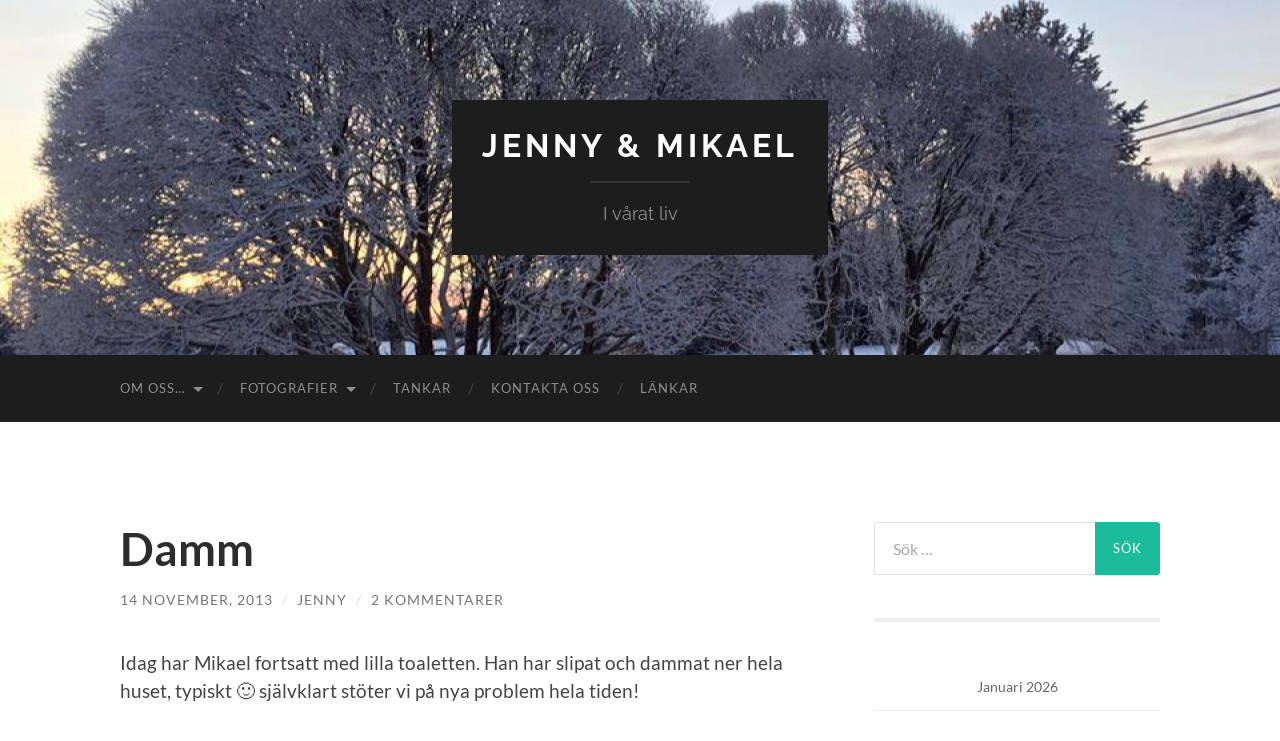

--- FILE ---
content_type: text/html; charset=UTF-8
request_url: https://mikaelochjenny.se/damm/
body_size: 12986
content:
<!DOCTYPE html>

<html lang="sv-SE">

	<head>

		<meta http-equiv="content-type" content="text/html" charset="UTF-8" />
		<meta name="viewport" content="width=device-width, initial-scale=1.0" >

		<link rel="profile" href="http://gmpg.org/xfn/11">

		<title>Damm &#8211; Jenny &amp; Mikael</title>
<meta name='robots' content='max-image-preview:large' />

            <script data-no-defer="1" data-ezscrex="false" data-cfasync="false" data-pagespeed-no-defer data-cookieconsent="ignore">
                var ctPublicFunctions = {"_ajax_nonce":"f7fbeafcbe","_rest_nonce":"08d9972229","_ajax_url":"\/wp-admin\/admin-ajax.php","_rest_url":"https:\/\/mikaelochjenny.se\/wp-json\/","data__cookies_type":"none","data__ajax_type":"rest","data__bot_detector_enabled":"1","data__frontend_data_log_enabled":1,"cookiePrefix":"","wprocket_detected":false,"host_url":"mikaelochjenny.se","text__ee_click_to_select":"Click to select the whole data","text__ee_original_email":"The complete one is","text__ee_got_it":"Jag f\u00f6rst\u00e5r","text__ee_blocked":"Blockerad","text__ee_cannot_connect":"Kan inte ansluta","text__ee_cannot_decode":"Can not decode email. Unknown reason","text__ee_email_decoder":"CleanTalk email decoder","text__ee_wait_for_decoding":"The magic is on the way!","text__ee_decoding_process":"Please wait a few seconds while we decode the contact data."}
            </script>
        
            <script data-no-defer="1" data-ezscrex="false" data-cfasync="false" data-pagespeed-no-defer data-cookieconsent="ignore">
                var ctPublic = {"_ajax_nonce":"f7fbeafcbe","settings__forms__check_internal":"0","settings__forms__check_external":"0","settings__forms__force_protection":"0","settings__forms__search_test":"1","settings__forms__wc_add_to_cart":"0","settings__data__bot_detector_enabled":"1","settings__sfw__anti_crawler":0,"blog_home":"https:\/\/mikaelochjenny.se\/","pixel__setting":"3","pixel__enabled":false,"pixel__url":null,"data__email_check_before_post":"1","data__email_check_exist_post":"1","data__cookies_type":"none","data__key_is_ok":true,"data__visible_fields_required":true,"wl_brandname":"Anti-Spam by CleanTalk","wl_brandname_short":"CleanTalk","ct_checkjs_key":1651150669,"emailEncoderPassKey":"03737dd963517e6cfef8dac4610dcf00","bot_detector_forms_excluded":"W10=","advancedCacheExists":false,"varnishCacheExists":false,"wc_ajax_add_to_cart":false}
            </script>
        <link rel='dns-prefetch' href='//fd.cleantalk.org' />
<link rel='dns-prefetch' href='//stats.wp.com' />
<link rel="alternate" type="application/rss+xml" title="Jenny &amp; Mikael &raquo; Webbflöde" href="https://mikaelochjenny.se/feed/" />
<link rel="alternate" type="application/rss+xml" title="Jenny &amp; Mikael &raquo; Kommentarsflöde" href="https://mikaelochjenny.se/comments/feed/" />
<link rel="alternate" type="application/rss+xml" title="Jenny &amp; Mikael &raquo; Kommentarsflöde för Damm" href="https://mikaelochjenny.se/damm/feed/" />
<link rel="alternate" title="oEmbed (JSON)" type="application/json+oembed" href="https://mikaelochjenny.se/wp-json/oembed/1.0/embed?url=https%3A%2F%2Fmikaelochjenny.se%2Fdamm%2F" />
<link rel="alternate" title="oEmbed (XML)" type="text/xml+oembed" href="https://mikaelochjenny.se/wp-json/oembed/1.0/embed?url=https%3A%2F%2Fmikaelochjenny.se%2Fdamm%2F&#038;format=xml" />
<style id='wp-img-auto-sizes-contain-inline-css' type='text/css'>
img:is([sizes=auto i],[sizes^="auto," i]){contain-intrinsic-size:3000px 1500px}
/*# sourceURL=wp-img-auto-sizes-contain-inline-css */
</style>
<style id='wp-emoji-styles-inline-css' type='text/css'>

	img.wp-smiley, img.emoji {
		display: inline !important;
		border: none !important;
		box-shadow: none !important;
		height: 1em !important;
		width: 1em !important;
		margin: 0 0.07em !important;
		vertical-align: -0.1em !important;
		background: none !important;
		padding: 0 !important;
	}
/*# sourceURL=wp-emoji-styles-inline-css */
</style>
<style id='wp-block-library-inline-css' type='text/css'>
:root{--wp-block-synced-color:#7a00df;--wp-block-synced-color--rgb:122,0,223;--wp-bound-block-color:var(--wp-block-synced-color);--wp-editor-canvas-background:#ddd;--wp-admin-theme-color:#007cba;--wp-admin-theme-color--rgb:0,124,186;--wp-admin-theme-color-darker-10:#006ba1;--wp-admin-theme-color-darker-10--rgb:0,107,160.5;--wp-admin-theme-color-darker-20:#005a87;--wp-admin-theme-color-darker-20--rgb:0,90,135;--wp-admin-border-width-focus:2px}@media (min-resolution:192dpi){:root{--wp-admin-border-width-focus:1.5px}}.wp-element-button{cursor:pointer}:root .has-very-light-gray-background-color{background-color:#eee}:root .has-very-dark-gray-background-color{background-color:#313131}:root .has-very-light-gray-color{color:#eee}:root .has-very-dark-gray-color{color:#313131}:root .has-vivid-green-cyan-to-vivid-cyan-blue-gradient-background{background:linear-gradient(135deg,#00d084,#0693e3)}:root .has-purple-crush-gradient-background{background:linear-gradient(135deg,#34e2e4,#4721fb 50%,#ab1dfe)}:root .has-hazy-dawn-gradient-background{background:linear-gradient(135deg,#faaca8,#dad0ec)}:root .has-subdued-olive-gradient-background{background:linear-gradient(135deg,#fafae1,#67a671)}:root .has-atomic-cream-gradient-background{background:linear-gradient(135deg,#fdd79a,#004a59)}:root .has-nightshade-gradient-background{background:linear-gradient(135deg,#330968,#31cdcf)}:root .has-midnight-gradient-background{background:linear-gradient(135deg,#020381,#2874fc)}:root{--wp--preset--font-size--normal:16px;--wp--preset--font-size--huge:42px}.has-regular-font-size{font-size:1em}.has-larger-font-size{font-size:2.625em}.has-normal-font-size{font-size:var(--wp--preset--font-size--normal)}.has-huge-font-size{font-size:var(--wp--preset--font-size--huge)}.has-text-align-center{text-align:center}.has-text-align-left{text-align:left}.has-text-align-right{text-align:right}.has-fit-text{white-space:nowrap!important}#end-resizable-editor-section{display:none}.aligncenter{clear:both}.items-justified-left{justify-content:flex-start}.items-justified-center{justify-content:center}.items-justified-right{justify-content:flex-end}.items-justified-space-between{justify-content:space-between}.screen-reader-text{border:0;clip-path:inset(50%);height:1px;margin:-1px;overflow:hidden;padding:0;position:absolute;width:1px;word-wrap:normal!important}.screen-reader-text:focus{background-color:#ddd;clip-path:none;color:#444;display:block;font-size:1em;height:auto;left:5px;line-height:normal;padding:15px 23px 14px;text-decoration:none;top:5px;width:auto;z-index:100000}html :where(.has-border-color){border-style:solid}html :where([style*=border-top-color]){border-top-style:solid}html :where([style*=border-right-color]){border-right-style:solid}html :where([style*=border-bottom-color]){border-bottom-style:solid}html :where([style*=border-left-color]){border-left-style:solid}html :where([style*=border-width]){border-style:solid}html :where([style*=border-top-width]){border-top-style:solid}html :where([style*=border-right-width]){border-right-style:solid}html :where([style*=border-bottom-width]){border-bottom-style:solid}html :where([style*=border-left-width]){border-left-style:solid}html :where(img[class*=wp-image-]){height:auto;max-width:100%}:where(figure){margin:0 0 1em}html :where(.is-position-sticky){--wp-admin--admin-bar--position-offset:var(--wp-admin--admin-bar--height,0px)}@media screen and (max-width:600px){html :where(.is-position-sticky){--wp-admin--admin-bar--position-offset:0px}}

/*# sourceURL=wp-block-library-inline-css */
</style><style id='global-styles-inline-css' type='text/css'>
:root{--wp--preset--aspect-ratio--square: 1;--wp--preset--aspect-ratio--4-3: 4/3;--wp--preset--aspect-ratio--3-4: 3/4;--wp--preset--aspect-ratio--3-2: 3/2;--wp--preset--aspect-ratio--2-3: 2/3;--wp--preset--aspect-ratio--16-9: 16/9;--wp--preset--aspect-ratio--9-16: 9/16;--wp--preset--color--black: #000000;--wp--preset--color--cyan-bluish-gray: #abb8c3;--wp--preset--color--white: #fff;--wp--preset--color--pale-pink: #f78da7;--wp--preset--color--vivid-red: #cf2e2e;--wp--preset--color--luminous-vivid-orange: #ff6900;--wp--preset--color--luminous-vivid-amber: #fcb900;--wp--preset--color--light-green-cyan: #7bdcb5;--wp--preset--color--vivid-green-cyan: #00d084;--wp--preset--color--pale-cyan-blue: #8ed1fc;--wp--preset--color--vivid-cyan-blue: #0693e3;--wp--preset--color--vivid-purple: #9b51e0;--wp--preset--color--accent: #1abc9c;--wp--preset--color--dark-gray: #444;--wp--preset--color--medium-gray: #666;--wp--preset--color--light-gray: #888;--wp--preset--gradient--vivid-cyan-blue-to-vivid-purple: linear-gradient(135deg,rgb(6,147,227) 0%,rgb(155,81,224) 100%);--wp--preset--gradient--light-green-cyan-to-vivid-green-cyan: linear-gradient(135deg,rgb(122,220,180) 0%,rgb(0,208,130) 100%);--wp--preset--gradient--luminous-vivid-amber-to-luminous-vivid-orange: linear-gradient(135deg,rgb(252,185,0) 0%,rgb(255,105,0) 100%);--wp--preset--gradient--luminous-vivid-orange-to-vivid-red: linear-gradient(135deg,rgb(255,105,0) 0%,rgb(207,46,46) 100%);--wp--preset--gradient--very-light-gray-to-cyan-bluish-gray: linear-gradient(135deg,rgb(238,238,238) 0%,rgb(169,184,195) 100%);--wp--preset--gradient--cool-to-warm-spectrum: linear-gradient(135deg,rgb(74,234,220) 0%,rgb(151,120,209) 20%,rgb(207,42,186) 40%,rgb(238,44,130) 60%,rgb(251,105,98) 80%,rgb(254,248,76) 100%);--wp--preset--gradient--blush-light-purple: linear-gradient(135deg,rgb(255,206,236) 0%,rgb(152,150,240) 100%);--wp--preset--gradient--blush-bordeaux: linear-gradient(135deg,rgb(254,205,165) 0%,rgb(254,45,45) 50%,rgb(107,0,62) 100%);--wp--preset--gradient--luminous-dusk: linear-gradient(135deg,rgb(255,203,112) 0%,rgb(199,81,192) 50%,rgb(65,88,208) 100%);--wp--preset--gradient--pale-ocean: linear-gradient(135deg,rgb(255,245,203) 0%,rgb(182,227,212) 50%,rgb(51,167,181) 100%);--wp--preset--gradient--electric-grass: linear-gradient(135deg,rgb(202,248,128) 0%,rgb(113,206,126) 100%);--wp--preset--gradient--midnight: linear-gradient(135deg,rgb(2,3,129) 0%,rgb(40,116,252) 100%);--wp--preset--font-size--small: 16px;--wp--preset--font-size--medium: 20px;--wp--preset--font-size--large: 24px;--wp--preset--font-size--x-large: 42px;--wp--preset--font-size--regular: 19px;--wp--preset--font-size--larger: 32px;--wp--preset--spacing--20: 0.44rem;--wp--preset--spacing--30: 0.67rem;--wp--preset--spacing--40: 1rem;--wp--preset--spacing--50: 1.5rem;--wp--preset--spacing--60: 2.25rem;--wp--preset--spacing--70: 3.38rem;--wp--preset--spacing--80: 5.06rem;--wp--preset--shadow--natural: 6px 6px 9px rgba(0, 0, 0, 0.2);--wp--preset--shadow--deep: 12px 12px 50px rgba(0, 0, 0, 0.4);--wp--preset--shadow--sharp: 6px 6px 0px rgba(0, 0, 0, 0.2);--wp--preset--shadow--outlined: 6px 6px 0px -3px rgb(255, 255, 255), 6px 6px rgb(0, 0, 0);--wp--preset--shadow--crisp: 6px 6px 0px rgb(0, 0, 0);}:where(.is-layout-flex){gap: 0.5em;}:where(.is-layout-grid){gap: 0.5em;}body .is-layout-flex{display: flex;}.is-layout-flex{flex-wrap: wrap;align-items: center;}.is-layout-flex > :is(*, div){margin: 0;}body .is-layout-grid{display: grid;}.is-layout-grid > :is(*, div){margin: 0;}:where(.wp-block-columns.is-layout-flex){gap: 2em;}:where(.wp-block-columns.is-layout-grid){gap: 2em;}:where(.wp-block-post-template.is-layout-flex){gap: 1.25em;}:where(.wp-block-post-template.is-layout-grid){gap: 1.25em;}.has-black-color{color: var(--wp--preset--color--black) !important;}.has-cyan-bluish-gray-color{color: var(--wp--preset--color--cyan-bluish-gray) !important;}.has-white-color{color: var(--wp--preset--color--white) !important;}.has-pale-pink-color{color: var(--wp--preset--color--pale-pink) !important;}.has-vivid-red-color{color: var(--wp--preset--color--vivid-red) !important;}.has-luminous-vivid-orange-color{color: var(--wp--preset--color--luminous-vivid-orange) !important;}.has-luminous-vivid-amber-color{color: var(--wp--preset--color--luminous-vivid-amber) !important;}.has-light-green-cyan-color{color: var(--wp--preset--color--light-green-cyan) !important;}.has-vivid-green-cyan-color{color: var(--wp--preset--color--vivid-green-cyan) !important;}.has-pale-cyan-blue-color{color: var(--wp--preset--color--pale-cyan-blue) !important;}.has-vivid-cyan-blue-color{color: var(--wp--preset--color--vivid-cyan-blue) !important;}.has-vivid-purple-color{color: var(--wp--preset--color--vivid-purple) !important;}.has-black-background-color{background-color: var(--wp--preset--color--black) !important;}.has-cyan-bluish-gray-background-color{background-color: var(--wp--preset--color--cyan-bluish-gray) !important;}.has-white-background-color{background-color: var(--wp--preset--color--white) !important;}.has-pale-pink-background-color{background-color: var(--wp--preset--color--pale-pink) !important;}.has-vivid-red-background-color{background-color: var(--wp--preset--color--vivid-red) !important;}.has-luminous-vivid-orange-background-color{background-color: var(--wp--preset--color--luminous-vivid-orange) !important;}.has-luminous-vivid-amber-background-color{background-color: var(--wp--preset--color--luminous-vivid-amber) !important;}.has-light-green-cyan-background-color{background-color: var(--wp--preset--color--light-green-cyan) !important;}.has-vivid-green-cyan-background-color{background-color: var(--wp--preset--color--vivid-green-cyan) !important;}.has-pale-cyan-blue-background-color{background-color: var(--wp--preset--color--pale-cyan-blue) !important;}.has-vivid-cyan-blue-background-color{background-color: var(--wp--preset--color--vivid-cyan-blue) !important;}.has-vivid-purple-background-color{background-color: var(--wp--preset--color--vivid-purple) !important;}.has-black-border-color{border-color: var(--wp--preset--color--black) !important;}.has-cyan-bluish-gray-border-color{border-color: var(--wp--preset--color--cyan-bluish-gray) !important;}.has-white-border-color{border-color: var(--wp--preset--color--white) !important;}.has-pale-pink-border-color{border-color: var(--wp--preset--color--pale-pink) !important;}.has-vivid-red-border-color{border-color: var(--wp--preset--color--vivid-red) !important;}.has-luminous-vivid-orange-border-color{border-color: var(--wp--preset--color--luminous-vivid-orange) !important;}.has-luminous-vivid-amber-border-color{border-color: var(--wp--preset--color--luminous-vivid-amber) !important;}.has-light-green-cyan-border-color{border-color: var(--wp--preset--color--light-green-cyan) !important;}.has-vivid-green-cyan-border-color{border-color: var(--wp--preset--color--vivid-green-cyan) !important;}.has-pale-cyan-blue-border-color{border-color: var(--wp--preset--color--pale-cyan-blue) !important;}.has-vivid-cyan-blue-border-color{border-color: var(--wp--preset--color--vivid-cyan-blue) !important;}.has-vivid-purple-border-color{border-color: var(--wp--preset--color--vivid-purple) !important;}.has-vivid-cyan-blue-to-vivid-purple-gradient-background{background: var(--wp--preset--gradient--vivid-cyan-blue-to-vivid-purple) !important;}.has-light-green-cyan-to-vivid-green-cyan-gradient-background{background: var(--wp--preset--gradient--light-green-cyan-to-vivid-green-cyan) !important;}.has-luminous-vivid-amber-to-luminous-vivid-orange-gradient-background{background: var(--wp--preset--gradient--luminous-vivid-amber-to-luminous-vivid-orange) !important;}.has-luminous-vivid-orange-to-vivid-red-gradient-background{background: var(--wp--preset--gradient--luminous-vivid-orange-to-vivid-red) !important;}.has-very-light-gray-to-cyan-bluish-gray-gradient-background{background: var(--wp--preset--gradient--very-light-gray-to-cyan-bluish-gray) !important;}.has-cool-to-warm-spectrum-gradient-background{background: var(--wp--preset--gradient--cool-to-warm-spectrum) !important;}.has-blush-light-purple-gradient-background{background: var(--wp--preset--gradient--blush-light-purple) !important;}.has-blush-bordeaux-gradient-background{background: var(--wp--preset--gradient--blush-bordeaux) !important;}.has-luminous-dusk-gradient-background{background: var(--wp--preset--gradient--luminous-dusk) !important;}.has-pale-ocean-gradient-background{background: var(--wp--preset--gradient--pale-ocean) !important;}.has-electric-grass-gradient-background{background: var(--wp--preset--gradient--electric-grass) !important;}.has-midnight-gradient-background{background: var(--wp--preset--gradient--midnight) !important;}.has-small-font-size{font-size: var(--wp--preset--font-size--small) !important;}.has-medium-font-size{font-size: var(--wp--preset--font-size--medium) !important;}.has-large-font-size{font-size: var(--wp--preset--font-size--large) !important;}.has-x-large-font-size{font-size: var(--wp--preset--font-size--x-large) !important;}
/*# sourceURL=global-styles-inline-css */
</style>

<style id='classic-theme-styles-inline-css' type='text/css'>
/*! This file is auto-generated */
.wp-block-button__link{color:#fff;background-color:#32373c;border-radius:9999px;box-shadow:none;text-decoration:none;padding:calc(.667em + 2px) calc(1.333em + 2px);font-size:1.125em}.wp-block-file__button{background:#32373c;color:#fff;text-decoration:none}
/*# sourceURL=/wp-includes/css/classic-themes.min.css */
</style>
<link rel='stylesheet' id='cleantalk-public-css-css' href='https://mikaelochjenny.se/wp-content/plugins/cleantalk-spam-protect/css/cleantalk-public.min.css?ver=6.70.1_1766181812' type='text/css' media='all' />
<link rel='stylesheet' id='cleantalk-email-decoder-css-css' href='https://mikaelochjenny.se/wp-content/plugins/cleantalk-spam-protect/css/cleantalk-email-decoder.min.css?ver=6.70.1_1766181812' type='text/css' media='all' />
<link rel='stylesheet' id='hemingway_googleFonts-css' href='https://mikaelochjenny.se/wp-content/themes/hemingway/assets/css/fonts.css' type='text/css' media='all' />
<link rel='stylesheet' id='hemingway_style-css' href='https://mikaelochjenny.se/wp-content/themes/hemingway/style.css?ver=2.3.2' type='text/css' media='all' />
<script type="text/javascript" src="https://mikaelochjenny.se/wp-content/plugins/cleantalk-spam-protect/js/apbct-public-bundle.min.js?ver=6.70.1_1766181812" id="apbct-public-bundle.min-js-js"></script>
<script type="text/javascript" src="https://fd.cleantalk.org/ct-bot-detector-wrapper.js?ver=6.70.1" id="ct_bot_detector-js" defer="defer" data-wp-strategy="defer"></script>
<script type="text/javascript" src="https://mikaelochjenny.se/wp-includes/js/jquery/jquery.min.js?ver=3.7.1" id="jquery-core-js"></script>
<script type="text/javascript" src="https://mikaelochjenny.se/wp-includes/js/jquery/jquery-migrate.min.js?ver=3.4.1" id="jquery-migrate-js"></script>
<link rel="https://api.w.org/" href="https://mikaelochjenny.se/wp-json/" /><link rel="alternate" title="JSON" type="application/json" href="https://mikaelochjenny.se/wp-json/wp/v2/posts/7832" /><link rel="EditURI" type="application/rsd+xml" title="RSD" href="https://mikaelochjenny.se/xmlrpc.php?rsd" />
<meta name="generator" content="WordPress 6.9" />
<link rel="canonical" href="https://mikaelochjenny.se/damm/" />
<link rel='shortlink' href='https://mikaelochjenny.se/?p=7832' />
	<style>img#wpstats{display:none}</style>
		<style type="text/css">.recentcomments a{display:inline !important;padding:0 !important;margin:0 !important;}</style>
	</head>
	
	<body class="wp-singular post-template-default single single-post postid-7832 single-format-standard wp-theme-hemingway show-sidebar-on-mobile">

		
		<a class="skip-link button" href="#site-content">Hoppa till innehållet</a>
	
		<div class="big-wrapper">
	
			<div class="header-cover section bg-dark-light no-padding">

						
				<div class="header section" style="background-image: url( https://mikaelochjenny.se/wp-content/uploads/2018/09/cropped-25353779_10155201175351033_8948321232516199572_n.jpg );">
							
					<div class="header-inner section-inner">
					
											
							<div class="blog-info">
							
																	<div class="blog-title">
										<a href="https://mikaelochjenny.se" rel="home">Jenny &amp; Mikael</a>
									</div>
																
																	<p class="blog-description">I vårat liv</p>
															
							</div><!-- .blog-info -->
							
															
					</div><!-- .header-inner -->
								
				</div><!-- .header -->
			
			</div><!-- .bg-dark -->
			
			<div class="navigation section no-padding bg-dark">
			
				<div class="navigation-inner section-inner group">
				
					<div class="toggle-container section-inner hidden">
			
						<button type="button" class="nav-toggle toggle">
							<div class="bar"></div>
							<div class="bar"></div>
							<div class="bar"></div>
							<span class="screen-reader-text">Slå på/av mobilmeny</span>
						</button>
						
						<button type="button" class="search-toggle toggle">
							<div class="metal"></div>
							<div class="glass"></div>
							<div class="handle"></div>
							<span class="screen-reader-text">Slå på/av sökfält</span>
						</button>
											
					</div><!-- .toggle-container -->
					
					<div class="blog-search hidden">
						<form apbct-form-sign="native_search" role="search" method="get" class="search-form" action="https://mikaelochjenny.se/">
				<label>
					<span class="screen-reader-text">Sök efter:</span>
					<input type="search" class="search-field" placeholder="Sök …" value="" name="s" />
				</label>
				<input type="submit" class="search-submit" value="Sök" />
			<input
                    class="apbct_special_field apbct_email_id__search_form"
                    name="apbct__email_id__search_form"
                    aria-label="apbct__label_id__search_form"
                    type="text" size="30" maxlength="200" autocomplete="off"
                    value=""
                /><input
                   id="apbct_submit_id__search_form" 
                   class="apbct_special_field apbct__email_id__search_form"
                   name="apbct__label_id__search_form"
                   aria-label="apbct_submit_name__search_form"
                   type="submit"
                   size="30"
                   maxlength="200"
                   value="9618"
               /></form>					</div><!-- .blog-search -->
				
					<ul class="blog-menu">
						<li class="page_item page-item-104 page_item_has_children"><a href="https://mikaelochjenny.se/om-oss/">Om oss&#8230;</a>
<ul class='children'>
	<li class="page_item page-item-628"><a href="https://mikaelochjenny.se/om-oss/mikael-4/">Mikael</a></li>
	<li class="page_item page-item-754"><a href="https://mikaelochjenny.se/om-oss/jenny-2/">Jenny</a></li>
	<li class="page_item page-item-637"><a href="https://mikaelochjenny.se/om-oss/philip-2/">Philip</a></li>
	<li class="page_item page-item-639"><a href="https://mikaelochjenny.se/om-oss/gustaf-2/">Gustaf</a></li>
	<li class="page_item page-item-641"><a href="https://mikaelochjenny.se/om-oss/victor-2/">Victor</a></li>
	<li class="page_item page-item-643"><a href="https://mikaelochjenny.se/om-oss/oscar-2/">Oscar</a></li>
	<li class="page_item page-item-762"><a href="https://mikaelochjenny.se/om-oss/ida-2/">Ida</a></li>
</ul>
</li>
<li class="page_item page-item-9382 page_item_has_children"><a href="https://mikaelochjenny.se/fotografier-ny/">Fotografier</a>
<ul class='children'>
	<li class="page_item page-item-10175"><a href="https://mikaelochjenny.se/fotografier-ny/christian-kjellvander/">Christian Kjellvander</a></li>
	<li class="page_item page-item-588"><a href="https://mikaelochjenny.se/fotografier-ny/videoklipp/">Videoklipp</a></li>
</ul>
</li>
<li class="page_item page-item-5985"><a href="https://mikaelochjenny.se/tankar/">Tankar</a></li>
<li class="page_item page-item-128"><a href="https://mikaelochjenny.se/kontaka-oss/">Kontakta oss</a></li>
<li class="page_item page-item-108"><a href="https://mikaelochjenny.se/lankar/">Länkar</a></li>
					 </ul><!-- .blog-menu -->
					 
					 <ul class="mobile-menu">
					
						<li class="page_item page-item-104 page_item_has_children"><a href="https://mikaelochjenny.se/om-oss/">Om oss&#8230;</a>
<ul class='children'>
	<li class="page_item page-item-628"><a href="https://mikaelochjenny.se/om-oss/mikael-4/">Mikael</a></li>
	<li class="page_item page-item-754"><a href="https://mikaelochjenny.se/om-oss/jenny-2/">Jenny</a></li>
	<li class="page_item page-item-637"><a href="https://mikaelochjenny.se/om-oss/philip-2/">Philip</a></li>
	<li class="page_item page-item-639"><a href="https://mikaelochjenny.se/om-oss/gustaf-2/">Gustaf</a></li>
	<li class="page_item page-item-641"><a href="https://mikaelochjenny.se/om-oss/victor-2/">Victor</a></li>
	<li class="page_item page-item-643"><a href="https://mikaelochjenny.se/om-oss/oscar-2/">Oscar</a></li>
	<li class="page_item page-item-762"><a href="https://mikaelochjenny.se/om-oss/ida-2/">Ida</a></li>
</ul>
</li>
<li class="page_item page-item-9382 page_item_has_children"><a href="https://mikaelochjenny.se/fotografier-ny/">Fotografier</a>
<ul class='children'>
	<li class="page_item page-item-10175"><a href="https://mikaelochjenny.se/fotografier-ny/christian-kjellvander/">Christian Kjellvander</a></li>
	<li class="page_item page-item-588"><a href="https://mikaelochjenny.se/fotografier-ny/videoklipp/">Videoklipp</a></li>
</ul>
</li>
<li class="page_item page-item-5985"><a href="https://mikaelochjenny.se/tankar/">Tankar</a></li>
<li class="page_item page-item-128"><a href="https://mikaelochjenny.se/kontaka-oss/">Kontakta oss</a></li>
<li class="page_item page-item-108"><a href="https://mikaelochjenny.se/lankar/">Länkar</a></li>
						
					 </ul><!-- .mobile-menu -->
				 
				</div><!-- .navigation-inner -->
				
			</div><!-- .navigation -->
<main class="wrapper section-inner group" id="site-content">

	<div class="content left">

		<div class="posts">
												        
			<article id="post-7832" class="post-7832 post type-post status-publish format-standard hentry">

	<div class="post-header">

		
					
				<h1 class="post-title entry-title">
											Damm									</h1>

							
			<div class="post-meta">
			
				<span class="post-date"><a href="https://mikaelochjenny.se/damm/">14 november, 2013</a></span>
				
				<span class="date-sep"> / </span>
					
				<span class="post-author"><a href="https://mikaelochjenny.se/author/admin2/" title="Inlägg av Jenny" rel="author">Jenny</a></span>

				
					<span class="date-sep"> / </span>
				
					<a href="https://mikaelochjenny.se/damm/#comments">2 kommentarer</a>
								
														
			</div><!-- .post-meta -->

					
	</div><!-- .post-header -->
																					
	<div class="post-content entry-content">
	
		<p>Idag har Mikael fortsatt med lilla toaletten. Han har slipat och dammat ner hela huset, typiskt 🙂 självklart stöter vi på nya problem hela tiden!</p>
<p><a href="https://mikaelochjenny.se/wp-content/uploads/2013/11/20131114-201125.jpg"><img decoding="async" src="https://mikaelochjenny.se/wp-content/uploads/2013/11/20131114-201125.jpg" alt="20131114-201125.jpg" class="alignnone size-full" /></a></p>
<p><a href="https://mikaelochjenny.se/wp-content/uploads/2013/11/20131114-201311.jpg"><img decoding="async" src="https://mikaelochjenny.se/wp-content/uploads/2013/11/20131114-201311.jpg" alt="20131114-201311.jpg" class="alignnone size-full" /></a></p>
<p><a href="https://mikaelochjenny.se/wp-content/uploads/2013/11/20131114-201335.jpg"><img decoding="async" src="https://mikaelochjenny.se/wp-content/uploads/2013/11/20131114-201335.jpg" alt="20131114-201335.jpg" class="alignnone size-full" /></a></p>
<p><a href="https://mikaelochjenny.se/wp-content/uploads/2013/11/20131114-201347.jpg"><img decoding="async" src="https://mikaelochjenny.se/wp-content/uploads/2013/11/20131114-201347.jpg" alt="20131114-201347.jpg" class="alignnone size-full" /></a></p>
							
	</div><!-- .post-content -->
				
		
		<div class="post-meta-bottom">

						
						
												
				<nav class="post-nav group">
											
											<a class="post-nav-older" href="https://mikaelochjenny.se/vinkelslip-och-bilning/">
							<h5>Föregående inlägg</h5>
							Vinkelslip och bilning						</a>
										
											<a class="post-nav-newer" href="https://mikaelochjenny.se/murphys-law/">
							<h5>Nästa inlägg</h5>
							Murphy&#8217;s Law						</a>
					
				</nav><!-- .post-nav -->

											
		</div><!-- .post-meta-bottom -->

		
	<div class="comments">
	
		<a name="comments"></a>
			
		<h2 class="comments-title">
		
			2 kommentarer			
		</h2>

		<ol class="commentlist">
					<li class="comment even thread-even depth-1" id="li-comment-1158">
		
			<div id="comment-1158" class="comment">
			
				<div class="comment-meta comment-author vcard">
								
					<img alt='' src='https://secure.gravatar.com/avatar/7bcbfa13f1988ef4953dcf7b9a313cd26990bdfffac35941a27478b4369e3a04?s=120&#038;d=mm&#038;r=g' srcset='https://secure.gravatar.com/avatar/7bcbfa13f1988ef4953dcf7b9a313cd26990bdfffac35941a27478b4369e3a04?s=240&#038;d=mm&#038;r=g 2x' class='avatar avatar-120 photo' height='120' width='120' decoding='async'/>
					<div class="comment-meta-content">
												
						<cite class="fn">Tina </cite>						
						<p>
														<time datetime="2013-11-14T21:14:21+01:00" title="14 november, 2013 kl. 21:14">
								14 november, 2013 kl. 21:14							</time>
						</p>
						
					</div><!-- .comment-meta-content -->
					
				</div><!-- .comment-meta -->

				<div class="comment-content post-content">
				
									
					<p>Vilka problem den här gången då? Kram</p>
					
					<div class="comment-actions group">
					
												
						<a rel="nofollow" class="comment-reply-link" href="https://mikaelochjenny.se/damm/?replytocom=1158#respond" data-commentid="1158" data-postid="7832" data-belowelement="comment-1158" data-respondelement="respond" data-replyto="Svar till Tina" aria-label="Svar till Tina">Svara</a>											
					</div><!-- .comment-actions -->
					
				</div><!-- .comment-content -->

			</div><!-- .comment-## -->
		</li><!-- #comment-## -->
		<li class="comment odd alt thread-odd thread-alt depth-1" id="li-comment-1159">
		
			<div id="comment-1159" class="comment">
			
				<div class="comment-meta comment-author vcard">
								
					<img alt='' src='https://secure.gravatar.com/avatar/4676cbf951e53cc44fa53f719a22b65b5f0bb17da84f79b1a62e10c27f96f1e3?s=120&#038;d=mm&#038;r=g' srcset='https://secure.gravatar.com/avatar/4676cbf951e53cc44fa53f719a22b65b5f0bb17da84f79b1a62e10c27f96f1e3?s=240&#038;d=mm&#038;r=g 2x' class='avatar avatar-120 photo' height='120' width='120' decoding='async'/>
					<div class="comment-meta-content">
												
						<cite class="fn"><a href="http://www.mikaelochjenny.se" class="url" rel="ugc external nofollow">Jenny</a> </cite>						
						<p>
														<time datetime="2013-11-14T21:15:25+01:00" title="14 november, 2013 kl. 21:15">
								14 november, 2013 kl. 21:15							</time>
						</p>
						
					</div><!-- .comment-meta-content -->
					
				</div><!-- .comment-meta -->

				<div class="comment-content post-content">
				
									
					<p>Hål i väggen, avlopp som gick över hela golvet istället för rakt ner, suck! Kram</p>
					
					<div class="comment-actions group">
					
												
						<a rel="nofollow" class="comment-reply-link" href="https://mikaelochjenny.se/damm/?replytocom=1159#respond" data-commentid="1159" data-postid="7832" data-belowelement="comment-1159" data-respondelement="respond" data-replyto="Svar till Jenny" aria-label="Svar till Jenny">Svara</a>											
					</div><!-- .comment-actions -->
					
				</div><!-- .comment-content -->

			</div><!-- .comment-## -->
		</li><!-- #comment-## -->
		</ol>
		
					
				
	</div><!-- /comments -->
	
		<div id="respond" class="comment-respond">
		<h3 id="reply-title" class="comment-reply-title">Lämna ett svar <small><a rel="nofollow" id="cancel-comment-reply-link" href="/damm/#respond" style="display:none;">Avbryt svar</a></small></h3><form action="https://mikaelochjenny.se/wp-comments-post.php" method="post" id="commentform" class="comment-form"><p class="comment-notes"><span id="email-notes">Din e-postadress kommer inte publiceras.</span> <span class="required-field-message">Obligatoriska fält är märkta <span class="required">*</span></span></p><p class="comment-form-comment"><label for="comment">Kommentar <span class="required">*</span></label> <textarea id="comment" name="comment" cols="45" rows="8" maxlength="65525" required="required"></textarea></p><p class="comment-form-author"><label for="author">Namn <span class="required">*</span></label> <input id="author" name="author" type="text" value="" size="30" maxlength="245" autocomplete="name" required="required" /></p>
<p class="comment-form-email"><label for="email">E-postadress <span class="required">*</span></label> <input id="email" name="email" type="text" value="" size="30" maxlength="100" aria-describedby="email-notes" autocomplete="email" required="required" /></p>
<p class="comment-form-url"><label for="url">Webbplats</label> <input id="url" name="url" type="text" value="" size="30" maxlength="200" autocomplete="url" /></p>
<p class="comment-subscription-form"><input type="checkbox" name="subscribe_comments" id="subscribe_comments" value="subscribe" style="width: auto; -moz-appearance: checkbox; -webkit-appearance: checkbox;" /> <label class="subscribe-label" id="subscribe-label" for="subscribe_comments">Meddela mig om nya kommentarer via e-post.</label></p><p class="comment-subscription-form"><input type="checkbox" name="subscribe_blog" id="subscribe_blog" value="subscribe" style="width: auto; -moz-appearance: checkbox; -webkit-appearance: checkbox;" /> <label class="subscribe-label" id="subscribe-blog-label" for="subscribe_blog">Meddela mig om nya inlägg via e-post.</label></p><p class="form-submit"><input name="submit" type="submit" id="submit" class="submit" value="Publicera kommentar" /> <input type='hidden' name='comment_post_ID' value='7832' id='comment_post_ID' />
<input type='hidden' name='comment_parent' id='comment_parent' value='0' />
</p><p style="display: none;"><input type="hidden" id="akismet_comment_nonce" name="akismet_comment_nonce" value="918a7b2ab2" /></p><input type="hidden" id="ct_checkjs_8d6dc35e506fc23349dd10ee68dabb64" name="ct_checkjs" value="0" /><script>setTimeout(function(){var ct_input_name = "ct_checkjs_8d6dc35e506fc23349dd10ee68dabb64";if (document.getElementById(ct_input_name) !== null) {var ct_input_value = document.getElementById(ct_input_name).value;document.getElementById(ct_input_name).value = document.getElementById(ct_input_name).value.replace(ct_input_value, '1651150669');}}, 1000);</script><p style="display: none !important;" class="akismet-fields-container" data-prefix="ak_"><label>&#916;<textarea name="ak_hp_textarea" cols="45" rows="8" maxlength="100"></textarea></label><input type="hidden" id="ak_js_1" name="ak_js" value="223"/><script>document.getElementById( "ak_js_1" ).setAttribute( "value", ( new Date() ).getTime() );</script></p></form>	</div><!-- #respond -->
	
</article><!-- .post -->			
		</div><!-- .posts -->
	
	</div><!-- .content -->

		
		
	<div class="sidebar right" role="complementary">
		<div id="search-5" class="widget widget_search"><div class="widget-content"><form apbct-form-sign="native_search" role="search" method="get" class="search-form" action="https://mikaelochjenny.se/">
				<label>
					<span class="screen-reader-text">Sök efter:</span>
					<input type="search" class="search-field" placeholder="Sök …" value="" name="s" />
				</label>
				<input type="submit" class="search-submit" value="Sök" />
			<input
                    class="apbct_special_field apbct_email_id__search_form"
                    name="apbct__email_id__search_form"
                    aria-label="apbct__label_id__search_form"
                    type="text" size="30" maxlength="200" autocomplete="off"
                    value=""
                /><input
                   id="apbct_submit_id__search_form" 
                   class="apbct_special_field apbct__email_id__search_form"
                   name="apbct__label_id__search_form"
                   aria-label="apbct_submit_name__search_form"
                   type="submit"
                   size="30"
                   maxlength="200"
                   value="749"
               /></form></div></div><div id="calendar-10" class="widget widget_calendar"><div class="widget-content"><div id="calendar_wrap" class="calendar_wrap"><table id="wp-calendar" class="wp-calendar-table">
	<caption>januari 2026</caption>
	<thead>
	<tr>
		<th scope="col" aria-label="måndag">M</th>
		<th scope="col" aria-label="tisdag">T</th>
		<th scope="col" aria-label="onsdag">O</th>
		<th scope="col" aria-label="torsdag">T</th>
		<th scope="col" aria-label="fredag">F</th>
		<th scope="col" aria-label="lördag">L</th>
		<th scope="col" aria-label="söndag">S</th>
	</tr>
	</thead>
	<tbody>
	<tr>
		<td colspan="3" class="pad">&nbsp;</td><td>1</td><td><a href="https://mikaelochjenny.se/2026/01/02/" aria-label="Inlägg publicerade den 2 January 2026">2</a></td><td>3</td><td><a href="https://mikaelochjenny.se/2026/01/04/" aria-label="Inlägg publicerade den 4 January 2026">4</a></td>
	</tr>
	<tr>
		<td>5</td><td><a href="https://mikaelochjenny.se/2026/01/06/" aria-label="Inlägg publicerade den 6 January 2026">6</a></td><td><a href="https://mikaelochjenny.se/2026/01/07/" aria-label="Inlägg publicerade den 7 January 2026">7</a></td><td>8</td><td>9</td><td>10</td><td><a href="https://mikaelochjenny.se/2026/01/11/" aria-label="Inlägg publicerade den 11 January 2026">11</a></td>
	</tr>
	<tr>
		<td><a href="https://mikaelochjenny.se/2026/01/12/" aria-label="Inlägg publicerade den 12 January 2026">12</a></td><td>13</td><td><a href="https://mikaelochjenny.se/2026/01/14/" aria-label="Inlägg publicerade den 14 January 2026">14</a></td><td><a href="https://mikaelochjenny.se/2026/01/15/" aria-label="Inlägg publicerade den 15 January 2026">15</a></td><td><a href="https://mikaelochjenny.se/2026/01/16/" aria-label="Inlägg publicerade den 16 January 2026">16</a></td><td><a href="https://mikaelochjenny.se/2026/01/17/" aria-label="Inlägg publicerade den 17 January 2026">17</a></td><td id="today"><a href="https://mikaelochjenny.se/2026/01/18/" aria-label="Inlägg publicerade den 18 January 2026">18</a></td>
	</tr>
	<tr>
		<td>19</td><td>20</td><td>21</td><td>22</td><td>23</td><td>24</td><td>25</td>
	</tr>
	<tr>
		<td>26</td><td>27</td><td>28</td><td>29</td><td>30</td><td>31</td>
		<td class="pad" colspan="1">&nbsp;</td>
	</tr>
	</tbody>
	</table><nav aria-label="Föregående och nästa månad" class="wp-calendar-nav">
		<span class="wp-calendar-nav-prev"><a href="https://mikaelochjenny.se/2025/12/">&laquo; dec</a></span>
		<span class="pad">&nbsp;</span>
		<span class="wp-calendar-nav-next">&nbsp;</span>
	</nav></div></div></div><div id="archives-5" class="widget widget_archive"><div class="widget-content"><h3 class="widget-title">Arkiv</h3>
			<ul>
					<li><a href='https://mikaelochjenny.se/2026/01/'>januari 2026</a></li>
	<li><a href='https://mikaelochjenny.se/2025/12/'>december 2025</a></li>
	<li><a href='https://mikaelochjenny.se/2025/11/'>november 2025</a></li>
	<li><a href='https://mikaelochjenny.se/2025/10/'>oktober 2025</a></li>
	<li><a href='https://mikaelochjenny.se/2025/09/'>september 2025</a></li>
	<li><a href='https://mikaelochjenny.se/2025/08/'>augusti 2025</a></li>
	<li><a href='https://mikaelochjenny.se/2025/07/'>juli 2025</a></li>
	<li><a href='https://mikaelochjenny.se/2025/06/'>juni 2025</a></li>
	<li><a href='https://mikaelochjenny.se/2025/05/'>maj 2025</a></li>
	<li><a href='https://mikaelochjenny.se/2025/04/'>april 2025</a></li>
	<li><a href='https://mikaelochjenny.se/2025/03/'>mars 2025</a></li>
	<li><a href='https://mikaelochjenny.se/2025/02/'>februari 2025</a></li>
	<li><a href='https://mikaelochjenny.se/2025/01/'>januari 2025</a></li>
	<li><a href='https://mikaelochjenny.se/2024/12/'>december 2024</a></li>
	<li><a href='https://mikaelochjenny.se/2024/11/'>november 2024</a></li>
	<li><a href='https://mikaelochjenny.se/2024/10/'>oktober 2024</a></li>
	<li><a href='https://mikaelochjenny.se/2024/09/'>september 2024</a></li>
	<li><a href='https://mikaelochjenny.se/2024/08/'>augusti 2024</a></li>
	<li><a href='https://mikaelochjenny.se/2024/07/'>juli 2024</a></li>
	<li><a href='https://mikaelochjenny.se/2024/06/'>juni 2024</a></li>
	<li><a href='https://mikaelochjenny.se/2024/05/'>maj 2024</a></li>
	<li><a href='https://mikaelochjenny.se/2024/04/'>april 2024</a></li>
	<li><a href='https://mikaelochjenny.se/2024/03/'>mars 2024</a></li>
	<li><a href='https://mikaelochjenny.se/2024/02/'>februari 2024</a></li>
	<li><a href='https://mikaelochjenny.se/2024/01/'>januari 2024</a></li>
	<li><a href='https://mikaelochjenny.se/2023/12/'>december 2023</a></li>
	<li><a href='https://mikaelochjenny.se/2023/11/'>november 2023</a></li>
	<li><a href='https://mikaelochjenny.se/2023/10/'>oktober 2023</a></li>
	<li><a href='https://mikaelochjenny.se/2023/09/'>september 2023</a></li>
	<li><a href='https://mikaelochjenny.se/2023/08/'>augusti 2023</a></li>
	<li><a href='https://mikaelochjenny.se/2023/07/'>juli 2023</a></li>
	<li><a href='https://mikaelochjenny.se/2023/06/'>juni 2023</a></li>
	<li><a href='https://mikaelochjenny.se/2023/05/'>maj 2023</a></li>
	<li><a href='https://mikaelochjenny.se/2023/04/'>april 2023</a></li>
	<li><a href='https://mikaelochjenny.se/2023/03/'>mars 2023</a></li>
	<li><a href='https://mikaelochjenny.se/2023/02/'>februari 2023</a></li>
	<li><a href='https://mikaelochjenny.se/2023/01/'>januari 2023</a></li>
	<li><a href='https://mikaelochjenny.se/2022/12/'>december 2022</a></li>
	<li><a href='https://mikaelochjenny.se/2022/11/'>november 2022</a></li>
	<li><a href='https://mikaelochjenny.se/2022/10/'>oktober 2022</a></li>
	<li><a href='https://mikaelochjenny.se/2022/09/'>september 2022</a></li>
	<li><a href='https://mikaelochjenny.se/2022/08/'>augusti 2022</a></li>
	<li><a href='https://mikaelochjenny.se/2022/07/'>juli 2022</a></li>
	<li><a href='https://mikaelochjenny.se/2022/06/'>juni 2022</a></li>
	<li><a href='https://mikaelochjenny.se/2022/05/'>maj 2022</a></li>
	<li><a href='https://mikaelochjenny.se/2022/04/'>april 2022</a></li>
	<li><a href='https://mikaelochjenny.se/2022/03/'>mars 2022</a></li>
	<li><a href='https://mikaelochjenny.se/2022/02/'>februari 2022</a></li>
	<li><a href='https://mikaelochjenny.se/2022/01/'>januari 2022</a></li>
	<li><a href='https://mikaelochjenny.se/2021/12/'>december 2021</a></li>
	<li><a href='https://mikaelochjenny.se/2021/11/'>november 2021</a></li>
	<li><a href='https://mikaelochjenny.se/2021/10/'>oktober 2021</a></li>
	<li><a href='https://mikaelochjenny.se/2021/09/'>september 2021</a></li>
	<li><a href='https://mikaelochjenny.se/2021/08/'>augusti 2021</a></li>
	<li><a href='https://mikaelochjenny.se/2021/07/'>juli 2021</a></li>
	<li><a href='https://mikaelochjenny.se/2021/06/'>juni 2021</a></li>
	<li><a href='https://mikaelochjenny.se/2021/05/'>maj 2021</a></li>
	<li><a href='https://mikaelochjenny.se/2021/04/'>april 2021</a></li>
	<li><a href='https://mikaelochjenny.se/2021/03/'>mars 2021</a></li>
	<li><a href='https://mikaelochjenny.se/2021/02/'>februari 2021</a></li>
	<li><a href='https://mikaelochjenny.se/2021/01/'>januari 2021</a></li>
	<li><a href='https://mikaelochjenny.se/2020/12/'>december 2020</a></li>
	<li><a href='https://mikaelochjenny.se/2020/11/'>november 2020</a></li>
	<li><a href='https://mikaelochjenny.se/2020/10/'>oktober 2020</a></li>
	<li><a href='https://mikaelochjenny.se/2020/09/'>september 2020</a></li>
	<li><a href='https://mikaelochjenny.se/2020/08/'>augusti 2020</a></li>
	<li><a href='https://mikaelochjenny.se/2020/07/'>juli 2020</a></li>
	<li><a href='https://mikaelochjenny.se/2020/06/'>juni 2020</a></li>
	<li><a href='https://mikaelochjenny.se/2020/05/'>maj 2020</a></li>
	<li><a href='https://mikaelochjenny.se/2020/04/'>april 2020</a></li>
	<li><a href='https://mikaelochjenny.se/2020/03/'>mars 2020</a></li>
	<li><a href='https://mikaelochjenny.se/2020/02/'>februari 2020</a></li>
	<li><a href='https://mikaelochjenny.se/2020/01/'>januari 2020</a></li>
	<li><a href='https://mikaelochjenny.se/2019/12/'>december 2019</a></li>
	<li><a href='https://mikaelochjenny.se/2019/11/'>november 2019</a></li>
	<li><a href='https://mikaelochjenny.se/2019/10/'>oktober 2019</a></li>
	<li><a href='https://mikaelochjenny.se/2019/09/'>september 2019</a></li>
	<li><a href='https://mikaelochjenny.se/2019/08/'>augusti 2019</a></li>
	<li><a href='https://mikaelochjenny.se/2019/07/'>juli 2019</a></li>
	<li><a href='https://mikaelochjenny.se/2019/06/'>juni 2019</a></li>
	<li><a href='https://mikaelochjenny.se/2019/05/'>maj 2019</a></li>
	<li><a href='https://mikaelochjenny.se/2019/04/'>april 2019</a></li>
	<li><a href='https://mikaelochjenny.se/2019/03/'>mars 2019</a></li>
	<li><a href='https://mikaelochjenny.se/2019/02/'>februari 2019</a></li>
	<li><a href='https://mikaelochjenny.se/2019/01/'>januari 2019</a></li>
	<li><a href='https://mikaelochjenny.se/2018/12/'>december 2018</a></li>
	<li><a href='https://mikaelochjenny.se/2018/11/'>november 2018</a></li>
	<li><a href='https://mikaelochjenny.se/2018/10/'>oktober 2018</a></li>
	<li><a href='https://mikaelochjenny.se/2018/09/'>september 2018</a></li>
	<li><a href='https://mikaelochjenny.se/2018/08/'>augusti 2018</a></li>
	<li><a href='https://mikaelochjenny.se/2018/07/'>juli 2018</a></li>
	<li><a href='https://mikaelochjenny.se/2018/06/'>juni 2018</a></li>
	<li><a href='https://mikaelochjenny.se/2018/05/'>maj 2018</a></li>
	<li><a href='https://mikaelochjenny.se/2018/04/'>april 2018</a></li>
	<li><a href='https://mikaelochjenny.se/2018/03/'>mars 2018</a></li>
	<li><a href='https://mikaelochjenny.se/2018/02/'>februari 2018</a></li>
	<li><a href='https://mikaelochjenny.se/2018/01/'>januari 2018</a></li>
	<li><a href='https://mikaelochjenny.se/2017/12/'>december 2017</a></li>
	<li><a href='https://mikaelochjenny.se/2017/11/'>november 2017</a></li>
	<li><a href='https://mikaelochjenny.se/2017/10/'>oktober 2017</a></li>
	<li><a href='https://mikaelochjenny.se/2017/09/'>september 2017</a></li>
	<li><a href='https://mikaelochjenny.se/2017/08/'>augusti 2017</a></li>
	<li><a href='https://mikaelochjenny.se/2017/07/'>juli 2017</a></li>
	<li><a href='https://mikaelochjenny.se/2017/06/'>juni 2017</a></li>
	<li><a href='https://mikaelochjenny.se/2017/05/'>maj 2017</a></li>
	<li><a href='https://mikaelochjenny.se/2017/04/'>april 2017</a></li>
	<li><a href='https://mikaelochjenny.se/2017/03/'>mars 2017</a></li>
	<li><a href='https://mikaelochjenny.se/2017/02/'>februari 2017</a></li>
	<li><a href='https://mikaelochjenny.se/2017/01/'>januari 2017</a></li>
	<li><a href='https://mikaelochjenny.se/2016/12/'>december 2016</a></li>
	<li><a href='https://mikaelochjenny.se/2016/11/'>november 2016</a></li>
	<li><a href='https://mikaelochjenny.se/2016/10/'>oktober 2016</a></li>
	<li><a href='https://mikaelochjenny.se/2016/09/'>september 2016</a></li>
	<li><a href='https://mikaelochjenny.se/2016/08/'>augusti 2016</a></li>
	<li><a href='https://mikaelochjenny.se/2016/07/'>juli 2016</a></li>
	<li><a href='https://mikaelochjenny.se/2016/06/'>juni 2016</a></li>
	<li><a href='https://mikaelochjenny.se/2016/05/'>maj 2016</a></li>
	<li><a href='https://mikaelochjenny.se/2016/04/'>april 2016</a></li>
	<li><a href='https://mikaelochjenny.se/2016/03/'>mars 2016</a></li>
	<li><a href='https://mikaelochjenny.se/2016/02/'>februari 2016</a></li>
	<li><a href='https://mikaelochjenny.se/2016/01/'>januari 2016</a></li>
	<li><a href='https://mikaelochjenny.se/2015/12/'>december 2015</a></li>
	<li><a href='https://mikaelochjenny.se/2015/11/'>november 2015</a></li>
	<li><a href='https://mikaelochjenny.se/2015/10/'>oktober 2015</a></li>
	<li><a href='https://mikaelochjenny.se/2015/09/'>september 2015</a></li>
	<li><a href='https://mikaelochjenny.se/2015/08/'>augusti 2015</a></li>
	<li><a href='https://mikaelochjenny.se/2015/07/'>juli 2015</a></li>
	<li><a href='https://mikaelochjenny.se/2015/06/'>juni 2015</a></li>
	<li><a href='https://mikaelochjenny.se/2015/05/'>maj 2015</a></li>
	<li><a href='https://mikaelochjenny.se/2015/04/'>april 2015</a></li>
	<li><a href='https://mikaelochjenny.se/2015/03/'>mars 2015</a></li>
	<li><a href='https://mikaelochjenny.se/2015/02/'>februari 2015</a></li>
	<li><a href='https://mikaelochjenny.se/2015/01/'>januari 2015</a></li>
	<li><a href='https://mikaelochjenny.se/2014/12/'>december 2014</a></li>
	<li><a href='https://mikaelochjenny.se/2014/11/'>november 2014</a></li>
	<li><a href='https://mikaelochjenny.se/2014/10/'>oktober 2014</a></li>
	<li><a href='https://mikaelochjenny.se/2014/09/'>september 2014</a></li>
	<li><a href='https://mikaelochjenny.se/2014/08/'>augusti 2014</a></li>
	<li><a href='https://mikaelochjenny.se/2014/07/'>juli 2014</a></li>
	<li><a href='https://mikaelochjenny.se/2014/06/'>juni 2014</a></li>
	<li><a href='https://mikaelochjenny.se/2014/05/'>maj 2014</a></li>
	<li><a href='https://mikaelochjenny.se/2014/04/'>april 2014</a></li>
	<li><a href='https://mikaelochjenny.se/2014/03/'>mars 2014</a></li>
	<li><a href='https://mikaelochjenny.se/2014/02/'>februari 2014</a></li>
	<li><a href='https://mikaelochjenny.se/2014/01/'>januari 2014</a></li>
	<li><a href='https://mikaelochjenny.se/2013/12/'>december 2013</a></li>
	<li><a href='https://mikaelochjenny.se/2013/11/'>november 2013</a></li>
	<li><a href='https://mikaelochjenny.se/2013/10/'>oktober 2013</a></li>
	<li><a href='https://mikaelochjenny.se/2013/09/'>september 2013</a></li>
	<li><a href='https://mikaelochjenny.se/2013/08/'>augusti 2013</a></li>
	<li><a href='https://mikaelochjenny.se/2013/07/'>juli 2013</a></li>
	<li><a href='https://mikaelochjenny.se/2013/06/'>juni 2013</a></li>
	<li><a href='https://mikaelochjenny.se/2013/05/'>maj 2013</a></li>
	<li><a href='https://mikaelochjenny.se/2013/04/'>april 2013</a></li>
	<li><a href='https://mikaelochjenny.se/2013/03/'>mars 2013</a></li>
	<li><a href='https://mikaelochjenny.se/2013/02/'>februari 2013</a></li>
	<li><a href='https://mikaelochjenny.se/2013/01/'>januari 2013</a></li>
	<li><a href='https://mikaelochjenny.se/2012/12/'>december 2012</a></li>
	<li><a href='https://mikaelochjenny.se/2012/11/'>november 2012</a></li>
	<li><a href='https://mikaelochjenny.se/2012/10/'>oktober 2012</a></li>
	<li><a href='https://mikaelochjenny.se/2012/09/'>september 2012</a></li>
	<li><a href='https://mikaelochjenny.se/2012/08/'>augusti 2012</a></li>
	<li><a href='https://mikaelochjenny.se/2012/07/'>juli 2012</a></li>
	<li><a href='https://mikaelochjenny.se/2012/06/'>juni 2012</a></li>
	<li><a href='https://mikaelochjenny.se/2012/05/'>maj 2012</a></li>
	<li><a href='https://mikaelochjenny.se/2012/04/'>april 2012</a></li>
	<li><a href='https://mikaelochjenny.se/2012/03/'>mars 2012</a></li>
	<li><a href='https://mikaelochjenny.se/2012/02/'>februari 2012</a></li>
	<li><a href='https://mikaelochjenny.se/2012/01/'>januari 2012</a></li>
	<li><a href='https://mikaelochjenny.se/2011/12/'>december 2011</a></li>
	<li><a href='https://mikaelochjenny.se/2011/11/'>november 2011</a></li>
	<li><a href='https://mikaelochjenny.se/2011/10/'>oktober 2011</a></li>
	<li><a href='https://mikaelochjenny.se/2011/09/'>september 2011</a></li>
	<li><a href='https://mikaelochjenny.se/2011/08/'>augusti 2011</a></li>
	<li><a href='https://mikaelochjenny.se/2011/07/'>juli 2011</a></li>
			</ul>

			</div></div><div id="meta-4" class="widget widget_meta"><div class="widget-content"><h3 class="widget-title">Admin</h3>
		<ul>
						<li><a href="https://mikaelochjenny.se/wp-login.php">Logga in</a></li>
			<li><a href="https://mikaelochjenny.se/feed/">Flöde för inlägg</a></li>
			<li><a href="https://mikaelochjenny.se/comments/feed/">Flöde för kommentarer</a></li>

			<li><a href="https://sv.wordpress.org/">WordPress.org</a></li>
		</ul>

		</div></div><div id="recent-comments-3" class="widget widget_recent_comments"><div class="widget-content"><h3 class="widget-title">Senaste kommentarer</h3><ul id="recentcomments"><li class="recentcomments"><span class="comment-author-link">Tina Orellana Bergkvist</span> om <a href="https://mikaelochjenny.se/mycket-som-hander/comment-page-1/#comment-2646295">Mycket som händer</a></li><li class="recentcomments"><span class="comment-author-link">Jenny Holking</span> om <a href="https://mikaelochjenny.se/mycket-som-hander/comment-page-1/#comment-2646294">Mycket som händer</a></li><li class="recentcomments"><span class="comment-author-link">Jenny Holking</span> om <a href="https://mikaelochjenny.se/skoldpadda/comment-page-1/#comment-2646065">Sköldpadda</a></li><li class="recentcomments"><span class="comment-author-link">Mathias Hallin</span> om <a href="https://mikaelochjenny.se/skoldpadda/comment-page-1/#comment-2646064">Sköldpadda</a></li><li class="recentcomments"><span class="comment-author-link">Jenny Holking</span> om <a href="https://mikaelochjenny.se/lunch-m-ga-kollegor/comment-page-1/#comment-2646005">Lunch m g:a kollegor</a></li><li class="recentcomments"><span class="comment-author-link">Tina Orellana Bergkvist</span> om <a href="https://mikaelochjenny.se/lunch-m-ga-kollegor/comment-page-1/#comment-2646003">Lunch m g:a kollegor</a></li><li class="recentcomments"><span class="comment-author-link">Jenny Holking</span> om <a href="https://mikaelochjenny.se/ida-pa-promenad-2/comment-page-1/#comment-2645981">Ida på promenad</a></li><li class="recentcomments"><span class="comment-author-link">Tina Orellana Bergkvist</span> om <a href="https://mikaelochjenny.se/ida-pa-promenad-2/comment-page-1/#comment-2645980">Ida på promenad</a></li><li class="recentcomments"><span class="comment-author-link">Jenny</span> om <a href="https://mikaelochjenny.se/mos-med-ida/comment-page-1/#comment-2645934">Mos med Ida</a></li><li class="recentcomments"><span class="comment-author-link">Tina Orellana Bergkvist</span> om <a href="https://mikaelochjenny.se/mos-med-ida/comment-page-1/#comment-2645931">Mos med Ida</a></li></ul></div></div>	</div><!-- .sidebar -->
	

			
</main><!-- .wrapper -->
		
	<div class="footer section large-padding bg-dark">
		
		<div class="footer-inner section-inner group">
		
						
				<div class="column column-1 left">
				
					<div class="widgets">
			
						<div id="linkcat-2" class="widget widget_links"><div class="widget-content"><h3 class="widget-title">Länklista</h3>
	<ul class='xoxo blogroll'>
<li><a href="http://www.albertinas.se" target="_blank">Albertinas</a></li>
<li><a href="http://gallerifrida.wordpress.com/" rel="kin" target="_blank">Frida</a></li>
<li><a href="http://sandra.b99.org/" rel="kin" target="_blank">Jonas och Sandra</a></li>
<li><a href="http://mittmirakel.se" target="_blank">Mitt mirakel</a></li>
<li><a href="http://oliviabergkvist.blogg.se/" target="_blank">Olivia</a></li>
<li><a href="http://tinantoniolivia.b99.org/" rel="sibling" target="_blank">Tina, Antonio och Olivia</a></li>

	</ul>
</div></div>
											
					</div>
					
				</div>
				
			<!-- .footer-a -->
				
						
				<div class="column column-2 left">
				
					<div class="widgets">
			
						<div id="recent-comments-3" class="widget widget_recent_comments"><div class="widget-content"><h3 class="widget-title">Senaste kommentarer</h3><ul id="recentcomments-3"><li class="recentcomments"><span class="comment-author-link">Tina Orellana Bergkvist</span> om <a href="https://mikaelochjenny.se/mycket-som-hander/comment-page-1/#comment-2646295">Mycket som händer</a></li><li class="recentcomments"><span class="comment-author-link">Jenny Holking</span> om <a href="https://mikaelochjenny.se/mycket-som-hander/comment-page-1/#comment-2646294">Mycket som händer</a></li><li class="recentcomments"><span class="comment-author-link">Jenny Holking</span> om <a href="https://mikaelochjenny.se/skoldpadda/comment-page-1/#comment-2646065">Sköldpadda</a></li><li class="recentcomments"><span class="comment-author-link">Mathias Hallin</span> om <a href="https://mikaelochjenny.se/skoldpadda/comment-page-1/#comment-2646064">Sköldpadda</a></li><li class="recentcomments"><span class="comment-author-link">Jenny Holking</span> om <a href="https://mikaelochjenny.se/lunch-m-ga-kollegor/comment-page-1/#comment-2646005">Lunch m g:a kollegor</a></li><li class="recentcomments"><span class="comment-author-link">Tina Orellana Bergkvist</span> om <a href="https://mikaelochjenny.se/lunch-m-ga-kollegor/comment-page-1/#comment-2646003">Lunch m g:a kollegor</a></li><li class="recentcomments"><span class="comment-author-link">Jenny Holking</span> om <a href="https://mikaelochjenny.se/ida-pa-promenad-2/comment-page-1/#comment-2645981">Ida på promenad</a></li><li class="recentcomments"><span class="comment-author-link">Tina Orellana Bergkvist</span> om <a href="https://mikaelochjenny.se/ida-pa-promenad-2/comment-page-1/#comment-2645980">Ida på promenad</a></li><li class="recentcomments"><span class="comment-author-link">Jenny</span> om <a href="https://mikaelochjenny.se/mos-med-ida/comment-page-1/#comment-2645934">Mos med Ida</a></li><li class="recentcomments"><span class="comment-author-link">Tina Orellana Bergkvist</span> om <a href="https://mikaelochjenny.se/mos-med-ida/comment-page-1/#comment-2645931">Mos med Ida</a></li></ul></div></div><div id="meta-5" class="widget widget_meta"><div class="widget-content"><h3 class="widget-title">Meta</h3>
		<ul>
						<li><a href="https://mikaelochjenny.se/wp-login.php">Logga in</a></li>
			<li><a href="https://mikaelochjenny.se/feed/">Flöde för inlägg</a></li>
			<li><a href="https://mikaelochjenny.se/comments/feed/">Flöde för kommentarer</a></li>

			<li><a href="https://sv.wordpress.org/">WordPress.org</a></li>
		</ul>

		</div></div><div id="search-9" class="widget widget_search"><div class="widget-content"><form apbct-form-sign="native_search" role="search" method="get" class="search-form" action="https://mikaelochjenny.se/">
				<label>
					<span class="screen-reader-text">Sök efter:</span>
					<input type="search" class="search-field" placeholder="Sök …" value="" name="s" />
				</label>
				<input type="submit" class="search-submit" value="Sök" />
			<input
                    class="apbct_special_field apbct_email_id__search_form"
                    name="apbct__email_id__search_form"
                    aria-label="apbct__label_id__search_form"
                    type="text" size="30" maxlength="200" autocomplete="off"
                    value=""
                /><input
                   id="apbct_submit_id__search_form" 
                   class="apbct_special_field apbct__email_id__search_form"
                   name="apbct__label_id__search_form"
                   aria-label="apbct_submit_name__search_form"
                   type="submit"
                   size="30"
                   maxlength="200"
                   value="28929"
               /></form></div></div><div id="linkcat-2" class="widget widget_links"><div class="widget-content"><h3 class="widget-title">Länklista</h3>
	<ul class='xoxo blogroll'>
<li><a href="http://www.albertinas.se" target="_blank">Albertinas</a></li>
<li><a href="http://gallerifrida.wordpress.com/" rel="kin" target="_blank">Frida</a></li>
<li><a href="http://sandra.b99.org/" rel="kin" target="_blank">Jonas och Sandra</a></li>
<li><a href="http://mittmirakel.se" target="_blank">Mitt mirakel</a></li>
<li><a href="http://oliviabergkvist.blogg.se/" target="_blank">Olivia</a></li>
<li><a href="http://tinantoniolivia.b99.org/" rel="sibling" target="_blank">Tina, Antonio och Olivia</a></li>

	</ul>
</div></div>
											
					</div><!-- .widgets -->
					
				</div>
				
			<!-- .footer-b -->
								
						
				<div class="column column-3 left">
			
					<div class="widgets">
			
						
		<div id="recent-posts-4" class="widget widget_recent_entries"><div class="widget-content">
		<h3 class="widget-title">Senaste Inlägg</h3>
		<ul>
											<li>
					<a href="https://mikaelochjenny.se/stora-dialektshowen/">Stora dialektshowen</a>
									</li>
											<li>
					<a href="https://mikaelochjenny.se/hall-hos-philip/">Hall hos Philip</a>
									</li>
											<li>
					<a href="https://mikaelochjenny.se/renovera-hall/">Renovera hall</a>
									</li>
											<li>
					<a href="https://mikaelochjenny.se/aik-kalmar-2026/">AIK-Kalmar 2026</a>
									</li>
											<li>
					<a href="https://mikaelochjenny.se/bokslut-propella/">Bokslut Propella</a>
									</li>
											<li>
					<a href="https://mikaelochjenny.se/rackstavagen-29/">Råckstavägen 29</a>
									</li>
											<li>
					<a href="https://mikaelochjenny.se/vecka-23/">Vecka 23</a>
									</li>
											<li>
					<a href="https://mikaelochjenny.se/fika-hos-philip-2/">Fika hos Philip</a>
									</li>
					</ul>

		</div></div>											
					</div><!-- .widgets -->
					
				</div>
				
			<!-- .footer-c -->
					
		</div><!-- .footer-inner -->
	
	</div><!-- .footer -->
	
	<div class="credits section bg-dark no-padding">
	
		<div class="credits-inner section-inner group">
	
			<p class="credits-left">
				&copy; 2026 <a href="https://mikaelochjenny.se">Jenny &amp; Mikael</a>
			</p>
			
			<p class="credits-right">
				<span>Tema av <a href="https://andersnoren.se">Anders Noren</a></span> &mdash; <a title="Till toppen" class="tothetop">Upp &uarr;</a>
			</p>
					
		</div><!-- .credits-inner -->
		
	</div><!-- .credits -->

</div><!-- .big-wrapper -->

<script type="speculationrules">
{"prefetch":[{"source":"document","where":{"and":[{"href_matches":"/*"},{"not":{"href_matches":["/wp-*.php","/wp-admin/*","/wp-content/uploads/*","/wp-content/*","/wp-content/plugins/*","/wp-content/themes/hemingway/*","/*\\?(.+)"]}},{"not":{"selector_matches":"a[rel~=\"nofollow\"]"}},{"not":{"selector_matches":".no-prefetch, .no-prefetch a"}}]},"eagerness":"conservative"}]}
</script>
<script type="text/javascript" src="https://mikaelochjenny.se/wp-content/themes/hemingway/assets/js/global.js?ver=2.3.2" id="hemingway_global-js"></script>
<script type="text/javascript" src="https://mikaelochjenny.se/wp-includes/js/comment-reply.min.js?ver=6.9" id="comment-reply-js" async="async" data-wp-strategy="async" fetchpriority="low"></script>
<script type="text/javascript" id="jetpack-stats-js-before">
/* <![CDATA[ */
_stq = window._stq || [];
_stq.push([ "view", {"v":"ext","blog":"38045176","post":"7832","tz":"1","srv":"mikaelochjenny.se","j":"1:15.4"} ]);
_stq.push([ "clickTrackerInit", "38045176", "7832" ]);
//# sourceURL=jetpack-stats-js-before
/* ]]> */
</script>
<script type="text/javascript" src="https://stats.wp.com/e-202604.js" id="jetpack-stats-js" defer="defer" data-wp-strategy="defer"></script>
<script defer type="text/javascript" src="https://mikaelochjenny.se/wp-content/plugins/akismet/_inc/akismet-frontend.js?ver=1766311655" id="akismet-frontend-js"></script>
<script id="wp-emoji-settings" type="application/json">
{"baseUrl":"https://s.w.org/images/core/emoji/17.0.2/72x72/","ext":".png","svgUrl":"https://s.w.org/images/core/emoji/17.0.2/svg/","svgExt":".svg","source":{"concatemoji":"https://mikaelochjenny.se/wp-includes/js/wp-emoji-release.min.js?ver=6.9"}}
</script>
<script type="module">
/* <![CDATA[ */
/*! This file is auto-generated */
const a=JSON.parse(document.getElementById("wp-emoji-settings").textContent),o=(window._wpemojiSettings=a,"wpEmojiSettingsSupports"),s=["flag","emoji"];function i(e){try{var t={supportTests:e,timestamp:(new Date).valueOf()};sessionStorage.setItem(o,JSON.stringify(t))}catch(e){}}function c(e,t,n){e.clearRect(0,0,e.canvas.width,e.canvas.height),e.fillText(t,0,0);t=new Uint32Array(e.getImageData(0,0,e.canvas.width,e.canvas.height).data);e.clearRect(0,0,e.canvas.width,e.canvas.height),e.fillText(n,0,0);const a=new Uint32Array(e.getImageData(0,0,e.canvas.width,e.canvas.height).data);return t.every((e,t)=>e===a[t])}function p(e,t){e.clearRect(0,0,e.canvas.width,e.canvas.height),e.fillText(t,0,0);var n=e.getImageData(16,16,1,1);for(let e=0;e<n.data.length;e++)if(0!==n.data[e])return!1;return!0}function u(e,t,n,a){switch(t){case"flag":return n(e,"\ud83c\udff3\ufe0f\u200d\u26a7\ufe0f","\ud83c\udff3\ufe0f\u200b\u26a7\ufe0f")?!1:!n(e,"\ud83c\udde8\ud83c\uddf6","\ud83c\udde8\u200b\ud83c\uddf6")&&!n(e,"\ud83c\udff4\udb40\udc67\udb40\udc62\udb40\udc65\udb40\udc6e\udb40\udc67\udb40\udc7f","\ud83c\udff4\u200b\udb40\udc67\u200b\udb40\udc62\u200b\udb40\udc65\u200b\udb40\udc6e\u200b\udb40\udc67\u200b\udb40\udc7f");case"emoji":return!a(e,"\ud83e\u1fac8")}return!1}function f(e,t,n,a){let r;const o=(r="undefined"!=typeof WorkerGlobalScope&&self instanceof WorkerGlobalScope?new OffscreenCanvas(300,150):document.createElement("canvas")).getContext("2d",{willReadFrequently:!0}),s=(o.textBaseline="top",o.font="600 32px Arial",{});return e.forEach(e=>{s[e]=t(o,e,n,a)}),s}function r(e){var t=document.createElement("script");t.src=e,t.defer=!0,document.head.appendChild(t)}a.supports={everything:!0,everythingExceptFlag:!0},new Promise(t=>{let n=function(){try{var e=JSON.parse(sessionStorage.getItem(o));if("object"==typeof e&&"number"==typeof e.timestamp&&(new Date).valueOf()<e.timestamp+604800&&"object"==typeof e.supportTests)return e.supportTests}catch(e){}return null}();if(!n){if("undefined"!=typeof Worker&&"undefined"!=typeof OffscreenCanvas&&"undefined"!=typeof URL&&URL.createObjectURL&&"undefined"!=typeof Blob)try{var e="postMessage("+f.toString()+"("+[JSON.stringify(s),u.toString(),c.toString(),p.toString()].join(",")+"));",a=new Blob([e],{type:"text/javascript"});const r=new Worker(URL.createObjectURL(a),{name:"wpTestEmojiSupports"});return void(r.onmessage=e=>{i(n=e.data),r.terminate(),t(n)})}catch(e){}i(n=f(s,u,c,p))}t(n)}).then(e=>{for(const n in e)a.supports[n]=e[n],a.supports.everything=a.supports.everything&&a.supports[n],"flag"!==n&&(a.supports.everythingExceptFlag=a.supports.everythingExceptFlag&&a.supports[n]);var t;a.supports.everythingExceptFlag=a.supports.everythingExceptFlag&&!a.supports.flag,a.supports.everything||((t=a.source||{}).concatemoji?r(t.concatemoji):t.wpemoji&&t.twemoji&&(r(t.twemoji),r(t.wpemoji)))});
//# sourceURL=https://mikaelochjenny.se/wp-includes/js/wp-emoji-loader.min.js
/* ]]> */
</script>

</body>
</html><!--
Performance optimized by Redis Object Cache. Learn more: https://wprediscache.com

Hämtade 1775 objekt (1 MB) från Redis med Predis (v2.4.0).
-->
